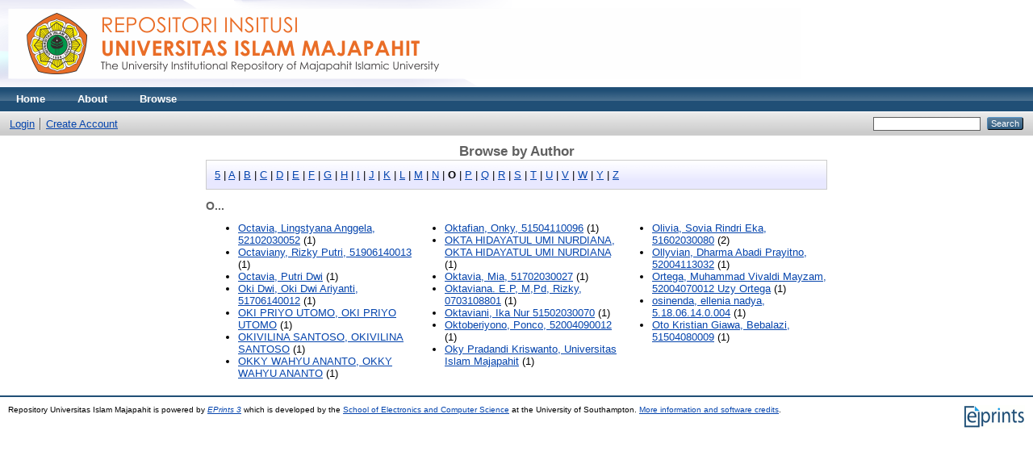

--- FILE ---
content_type: text/html; charset=utf-8
request_url: http://repository.unim.ac.id/view/creators/index.O.html
body_size: 2477
content:
<!DOCTYPE html PUBLIC "-//W3C//DTD XHTML 1.0 Transitional//EN" "http://www.w3.org/TR/xhtml1/DTD/xhtml1-transitional.dtd">
<html xmlns="http://www.w3.org/1999/xhtml">
  <head>
    <meta http-equiv="X-UA-Compatible" content="IE=edge" />
    <title>Browse by Author - Repository Universitas Islam Majapahit</title>
    <link rel="icon" href="/favicon.ico" type="image/x-icon" />
    <link rel="shortcut icon" href="/favicon.ico" type="image/x-icon" />
    <link rel="Top" href="http://repository.unim.ac.id/" />
    <link rel="Sword" href="http://repository.unim.ac.id/sword-app/servicedocument" />
    <link rel="SwordDeposit" href="http://repository.unim.ac.id/id/contents" />
    <link rel="Search" type="text/html" href="http://repository.unim.ac.id/cgi/search" />
    <link rel="Search" type="application/opensearchdescription+xml" href="http://repository.unim.ac.id/cgi/opensearchdescription" />
    <script type="text/javascript">
// <![CDATA[
var eprints_http_root = "http:\/\/repository.unim.ac.id";
var eprints_http_cgiroot = "http:\/\/repository.unim.ac.id\/cgi";
var eprints_oai_archive_id = "repository.unim.ac.id";
var eprints_logged_in = false;
// ]]></script>
    <style type="text/css">.ep_logged_in { display: none }</style>
    <link rel="stylesheet" type="text/css" href="/style/auto-3.3.15.css" />
    <script type="text/javascript" src="/javascript/auto-3.3.15.js"><!--padder--></script>
    <!--[if lte IE 6]>
        <link rel="stylesheet" type="text/css" href="/style/ie6.css" />
   <![endif]-->
    <meta name="Generator" content="EPrints 3.3.15" />
    <meta http-equiv="Content-Type" content="text/html; charset=UTF-8" />
    <meta http-equiv="Content-Language" content="en" />
    
  </head>
  <body>
    
    <div class="ep_tm_header ep_noprint">
      <div class="ep_tm_site_logo">
        <a href="http://repository.unim.ac.id/" title="Repository Universitas Islam Majapahit">
          <img alt="Repository Universitas Islam Majapahit" src="/images/sitelogo.png" />
        </a>
      </div>
      <ul class="ep_tm_menu">
        <li>
          <a href="http://repository.unim.ac.id">
            Home
          </a>
        </li>
        <li>
          <a href="http://repository.unim.ac.id/information.html">
            About
          </a>
        </li>
        <li>
          <a href="http://repository.unim.ac.id/view/" menu="ep_tm_menu_browse">
            Browse
          </a>
          <ul id="ep_tm_menu_browse" style="display:none;">
            <li>
              <a href="http://repository.unim.ac.id/view/year/">
                Browse by 
                Year
              </a>
            </li>
            <li>
              <a href="http://repository.unim.ac.id/view/subjects/">
                Browse by 
                Subject
              </a>
            </li>
            <li>
              <a href="http://repository.unim.ac.id/view/divisions/">
                Browse by 
                Division
              </a>
            </li>
            <li>
              <a href="http://repository.unim.ac.id/view/creators/">
                Browse by 
                Author
              </a>
            </li>
          </ul>
        </li>
      </ul>
      <table class="ep_tm_searchbar">
        <tr>
          <td align="left">
            <ul class="ep_tm_key_tools" id="ep_tm_menu_tools"><li><a href="http://repository.unim.ac.id/cgi/users/home">Login</a></li><li><a href="/cgi/register">Create Account</a></li></ul>
          </td>
          <td align="right" style="white-space: nowrap">
            
            <form method="get" accept-charset="utf-8" action="http://repository.unim.ac.id/cgi/search" style="display:inline">
              <input class="ep_tm_searchbarbox" size="20" type="text" name="q" />
              <input class="ep_tm_searchbarbutton" value="Search" type="submit" name="_action_search" />
              <input type="hidden" name="_action_search" value="Search" />
              <input type="hidden" name="_order" value="bytitle" />
              <input type="hidden" name="basic_srchtype" value="ALL" />
              <input type="hidden" name="_satisfyall" value="ALL" />
            </form>
          </td>
        </tr>
      </table>
    </div>
    <div>
      <div class="ep_tm_page_content">
        <h1 class="ep_tm_pagetitle">
          Browse by Author
        </h1>
        <div class="ep_view_menu"><div class="ep_toolbox"><div class="ep_toolbox_content"><a href="index.5.html">5</a> | <a href="index.A.html">A</a> | <a href="index.B.html">B</a> | <a href="index.C.html">C</a> | <a href="index.D.html">D</a> | <a href="index.E.html">E</a> | <a href="index.F.html">F</a> | <a href="index.G.html">G</a> | <a href="index.H.html">H</a> | <a href="index.I.html">I</a> | <a href="index.J.html">J</a> | <a href="index.K.html">K</a> | <a href="index.L.html">L</a> | <a href="index.M.html">M</a> | <a href="index.N.html">N</a> | <b>O</b> | <a href="index.P.html">P</a> | <a href="index.Q.html">Q</a> | <a href="index.R.html">R</a> | <a href="index.S.html">S</a> | <a href="index.T.html">T</a> | <a href="index.U.html">U</a> | <a href="index.V.html">V</a> | <a href="index.W.html">W</a> | <a href="index.Y.html">Y</a> | <a href="index.Z.html">Z</a></div></div><h2>O...</h2><table cellpadding="0" cellspacing="0" border="0" class="ep_view_cols ep_view_cols_3"><tr><td valign="top" class="ep_view_col ep_view_col_1"><ul><li><a href="Octavia=3ALingstyana_Anggela,_52102030052=3A=3A.html"><span class="person_name">Octavia, Lingstyana Anggela, 52102030052</span></a> (1)</li><li><a href="Octaviany=3ARizky_Putri,_51906140013=3A=3A.html"><span class="person_name">Octaviany, Rizky Putri, 51906140013</span></a> (1)</li><li><a href="Octavia=3APutri_Dwi=3A=3A.html"><span class="person_name">Octavia, Putri Dwi</span></a> (1)</li><li><a href="Oki_Dwi=3AOki_Dwi_Ariyanti,_51706140012=3A=3A.html"><span class="person_name">Oki Dwi, Oki Dwi Ariyanti, 51706140012</span></a> (1)</li><li><a href="OKI_PRIYO_UTOMO=3AOKI_PRIYO_UTOMO=3A=3A.html"><span class="person_name">OKI PRIYO UTOMO, OKI PRIYO UTOMO</span></a> (1)</li><li><a href="OKIVILINA_SANTOSO=3AOKIVILINA_SANTOSO=3A=3A.html"><span class="person_name">OKIVILINA SANTOSO, OKIVILINA SANTOSO</span></a> (1)</li><li><a href="OKKY_WAHYU_ANANTO=3AOKKY_WAHYU_ANANTO=3A=3A.html"><span class="person_name">OKKY WAHYU ANANTO, OKKY WAHYU ANANTO</span></a> (1)</li></ul></td><td valign="top" class="ep_view_col ep_view_col_2"><ul><li><a href="Oktafian=3AOnky,_51504110096=3A=3A.html"><span class="person_name">Oktafian, Onky, 51504110096</span></a> (1)</li><li><a href="OKTA_HIDAYATUL_UMI_NURDIANA=3AOKTA_HIDAYATUL_UMI_NURDIANA=3A=3A.html"><span class="person_name">OKTA HIDAYATUL UMI NURDIANA, OKTA HIDAYATUL UMI NURDIANA</span></a> (1)</li><li><a href="Oktavia=3AMia,_51702030027=3A=3A.html"><span class="person_name">Oktavia, Mia, 51702030027</span></a> (1)</li><li><a href="Oktaviana=2E_E=2EP,_M,Pd=3ARizky,_0703108801=3A=3A.html"><span class="person_name">Oktaviana. E.P, M,Pd, Rizky, 0703108801</span></a> (1)</li><li><a href="Oktaviani=3AIka_Nur_51502030070=3A=3A.html"><span class="person_name">Oktaviani, Ika Nur 51502030070</span></a> (1)</li><li><a href="Oktoberiyono=3APonco,_52004090012=3A=3A.html"><span class="person_name">Oktoberiyono, Ponco, 52004090012</span></a> (1)</li><li><a href="Oky_Pradandi_Kriswanto=3AUniversitas_Islam_Majapahit=3A=3A.html"><span class="person_name">Oky Pradandi Kriswanto, Universitas Islam Majapahit</span></a> (1)</li></ul></td><td valign="top" class="ep_view_col ep_view_col_3"><ul><li><a href="Olivia=3ASovia_Rindri_Eka,_51602030080=3A=3A.html"><span class="person_name">Olivia, Sovia Rindri Eka, 51602030080</span></a> (2)</li><li><a href="Ollyvian=3ADharma_Abadi_Prayitno,_52004113032=3A=3A.html"><span class="person_name">Ollyvian, Dharma Abadi Prayitno, 52004113032</span></a> (1)</li><li><a href="Ortega=3AMuhammad_Vivaldi_Mayzam,_52004070012_Uzy_Ortega=3A=3A.html"><span class="person_name">Ortega, Muhammad Vivaldi Mayzam, 52004070012 Uzy Ortega</span></a> (1)</li><li><a href="osinenda=3Aellenia_nadya,_5=2E18=2E06=2E14=2E0=2E004=3A=3A.html"><span class="person_name">osinenda, ellenia nadya, 5.18.06.14.0.004</span></a> (1)</li><li><a href="Oto_Kristian_Giawa=3ABebalazi,_51504080009=3A=3A.html"><span class="person_name">Oto Kristian Giawa, Bebalazi, 51504080009</span></a> (1)</li></ul></td></tr></table></div>
      </div>
    </div>
    <div class="ep_tm_footer ep_noprint">
      <div class="ep_tm_eprints_logo">
        <a href="http://eprints.org/software/">
          <img alt="EPrints Logo" src="/images/eprintslogo.gif" />
        </a>
      </div>
      <div>Repository Universitas Islam Majapahit is powered by <em><a href="http://eprints.org/software/">EPrints 3</a></em> which is developed by the <a href="http://www.ecs.soton.ac.uk/">School of Electronics and Computer Science</a> at the University of Southampton. <a href="http://repository.unim.ac.id/eprints/">More information and software credits</a>.</div>
    </div>
  </body>
</html>